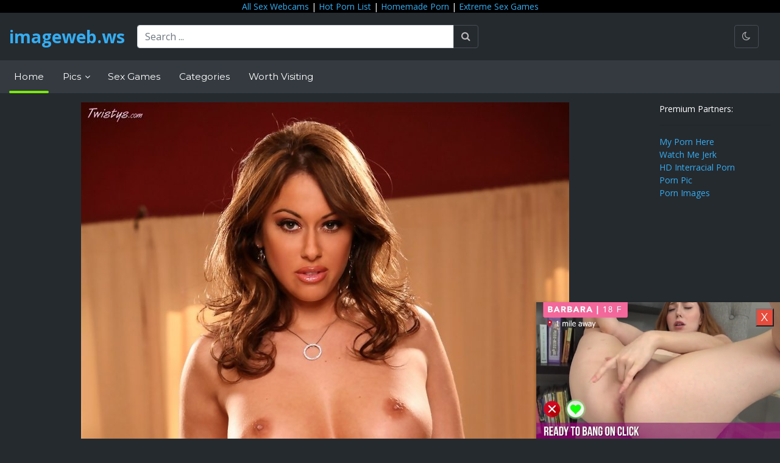

--- FILE ---
content_type: text/html; charset=UTF-8
request_url: https://www.imageweb.ws/cassia-riley-white-stockings-and-a-mobile
body_size: 13116
content:
<!doctype html>
<html lang="en">
<head>
    <meta charset="UTF-8">
    <meta name="viewport"
          content="width=device-width, user-scalable=no, initial-scale=1.0, maximum-scale=1.0, minimum-scale=1.0">
    <meta http-equiv="X-UA-Compatible" content="ie=edge">
    <title>    Cassia Riley White Stockings And A Mobile
 - imageweb.ws</title>
    <meta name="description" content="">
    <meta name="keywords" content="">

    <!-- CSS -->
    <link rel="stylesheet"
          href="https://fonts.googleapis.com/css2?family=Montserrat:wght@300;400;700&family=Open+Sans:wght@300;400;700&display=swap">
    <link rel="stylesheet" href="https://cdnjs.cloudflare.com/ajax/libs/twitter-bootstrap/4.3.1/css/bootstrap.min.css"
          integrity="sha256-YLGeXaapI0/5IgZopewRJcFXomhRMlYYjugPLSyNjTY=" crossorigin="anonymous"/>
    <link rel="stylesheet" href="https://cdnjs.cloudflare.com/ajax/libs/font-awesome/4.7.0/css/font-awesome.min.css"
          integrity="sha256-eZrrJcwDc/3uDhsdt61sL2oOBY362qM3lon1gyExkL0=" crossorigin="anonymous"/>
    <link rel="stylesheet" href="https://cdnjs.cloudflare.com/ajax/libs/flag-icon-css/3.4.6/css/flag-icon.min.css"
          integrity="sha256-YjcCvXkdRVOucibC9I4mBS41lXPrWfqY2BnpskhZPnw=" crossorigin="anonymous"/>
    <link rel="stylesheet" href="https://www.imageweb.ws/css/style.css">
    <link rel="stylesheet" href="https://cdnjs.cloudflare.com/ajax/libs/animate.css/4.1.1/animate.min.css"/>

    <!-- Favicons -->
    <link rel="shortcut icon" href="/images/favicon.jpg">
    <link href="/images/favicon.jpg" rel="apple-touch-icon"/>
    <link href="/images/favicon.jpg" rel="apple-touch-icon" sizes="152x152"/>
    <link href="/images/favicon.jpg" rel="apple-touch-icon" sizes="167x167"/>
    <link href="/images/favicon.jpg" rel="apple-touch-icon" sizes="180x180"/>
    <link href="/images/favicon.jpg" rel="icon" sizes="192x192"/>
    <link href="/images/favicon.jpg" rel="icon" sizes="128x128"/>

<!-- Google tag (gtag.js) -->
<script async src="https://www.googletagmanager.com/gtag/js?id=G-8DEJ8B8SW0"></script>
<script>
  window.dataLayer = window.dataLayer || [];
  function gtag(){dataLayer.push(arguments);}
  gtag('js', new Date());

  gtag('config', 'G-8DEJ8B8SW0');
</script>

</head>
<body class="darkmode">

<header>
    <div class="container-fluid" style="text-align: center; background-color:black">
<a href="https://allcams.xxx" target="_blank">All Sex Webcams</a> | 
<a href="https://hotpornlist.com/" target="_blank">Hot Porn List</a> | 
<a href="https://homemoviestube.com/" target="_blank">Homemade Porn</a> | 
<a href="https://network.nutaku.net/images/lp/lust-goddess/thumb-survey/1/?ats=eyJhIjo2NTMyNSwiYyI6NjA0MjUzLCJuIjoxLCJzIjoxLCJlIjoxMDkxMywicCI6Mn0=" target="_blank" rel="nofollow">Extreme Sex Games</a>

    </div>    
    <div class="container-fluid">
        <div class="flex-wrap">
            <div class="logo">
                <a href="/">imageweb.ws</a>
            </div>

            <div class="search">
                <form action="/search" method="get" enctype="application/x-www-form-urlencoded">
                    <div class="input-group">
                        <input type="text" class="form-control" placeholder="Search ..." aria-label="Search ..."
                               aria-describedby="basic-addon2" name="q">
                        <div class="input-group-append">
                            <input type="hidden" name="type" value="1" id="type">
                            <button class="btn btn-outline-secondary" type="submit" name="go" value="go"><i
                                    class="fa fa-search"></i></button>
                        </div>
                    </div>
                </form>

            </div>

            <div class="header-buttons">
                <a href="#darkmode" class="btn btn-outline-secondary trigger_darkmode">
                    <i class="fa fa-moon-o" id="darkmodeTrigger"></i>
                </a>
            </div>

            <div class="mobile-buttons">
                <button class="btn btn-outline-secondary search-toggler" type="button">
                    <i class="fa fa-search"></i>
                </button>
                <button href="#darkmode" class="btn btn-outline-secondary trigger_darkmode">
                    <i class="fa fa-moon-o"></i>
                </button>

                <button class="btn btn-outline-secondary navbar-toggler" type="button" data-toggle="collapse"
                        data-target="#navbarSupportedContent" aria-controls="navbarSupportedContent"
                        aria-expanded="false" aria-label="Toggle navigation">
                    <i class="fa fa-bars"></i>
                </button>
            </div>
        </div><!--//flex-wrap-->
    </div><!--//container-->
</header>

<nav class="navbar navbar-expand-lg navbar-dark bg-dark">
    <div class="container-fluid">

        <div class="collapse navbar-collapse" id="navbarSupportedContent">

            <ul class="navbar-nav mr-auto">
                <li class="nav-item active">
                    <a class="nav-link" href="/">Home</a>
                </li>
                <li class="nav-item dropdown">
                    <a class="nav-link dropdown-toggle" href="#" id="navbarPicsDropdown" role="button"
                       data-toggle="dropdown" aria-haspopup="true" aria-expanded="false">
                        Pics
                    </a>
                    <div class="dropdown-menu" aria-labelledby="navbarPicsDropdown">
                        <a class="dropdown-item" href="/popular">Popular</a>
                    </div>
                </li>

                <li class="nav-item">
                    <a href="https://porngames.games/" class="nav-link">Sex Games</a>
                </li>
                <li class="nav-item">
                    <a href="/categories" class="nav-link">Categories</a>
                </li>

		<li class="nav-item">
		    <a href="/news" class="nav-link">Worth Visiting</a>
		</li>

            </ul>

            <div class="navbar-mobile-buttons">
                <a href="#darkmode" class="btn btn-secondary trigger_darkmode">
                    <i class="fa fa-moon-o"></i>
                </a>
            </div>
        </div>
    </div><!--//container-->
</nav>

<main>
        <div class="container-fluid">

        <div class="row">
            <div class="col-sm-10 col-xs-12" style="text-align: center">
                <a href="/media/images/0/c/a/4/0ca4bb330314b7f6acb3ceb7edd02729-13932.jpg"><img src="/media/images/0/c/a/4/0ca4bb330314b7f6acb3ceb7edd02729-13932.jpg"></a>
		<h3 style="font-size:18px !important;">Cassia Riley White Stockings And A Mobile</h3>
		<p align="center">
<script async type="application/javascript" src="https://a.realsrv.com/ad-provider.js"></script> 
 <ins class="adsbyexoclick" data-zoneid="4961138"></ins> 
 <script>(AdProvider = window.AdProvider || []).push({"serve": {}});</script>
		</p>
            </div>
            <div class="col-xl-2 col-sm-2 col-xs-12">
<script async type="application/javascript" src="https://a.realsrv.com/ad-provider.js"></script> 
 <ins class="adsbyexoclick" data-zoneid="4701538"></ins> 
 <script>(AdProvider = window.AdProvider || []).push({"serve": {}});</script>

 <script async type="application/javascript" src="https://a.realsrv.com/ad-provider.js"></script> 
 <ins class="adsbyexoclick" data-zoneid="4701540"></ins> 
 <script>(AdProvider = window.AdProvider || []).push({"serve": {}});</script>
    Premium Partners:<hr>
    <a href="https://mypornhere.com/" target="_blank">My Porn Here</a><br>
    <a href="https://watchmejerk.com/" target="_blank">Watch Me Jerk</a><br>
    <a href="https://freehdinterracialporn.in" target="_blank">HD Interracial Porn</a><br>
    <a href="https://pornpic.com" target="_blank">Porn Pic</a><br>
    <a href="https://justpicsplease.com" target="_blank">Porn Images</a><br><br>

</div>
        </div>

        <section class="title"><h3>Related Pornstars pics</h3></section>
        <div class="row">
            <div class="col-sm-12 col-xl-12 col-xs-12">
                <section class="grid gallery-grid are-images-unloaded">
                    <div class="grid-sizer col-6 col-sm-6 col-lg-4 col-xl-2"></div>
                                            <article class="grid-item item col-6-col-sm-6 col-lg-4 col-xl-2">
<span class="item-thumb">
		<iframe src="https://gorillatraffic.xyz/banner2.php" scrolling="no" style="margin: 0 auto; border: none; display: block; background-color: transparent; max-width: 100%; max-height: 100%; width: 300px; height: 250px;"></iframe>
</span>
</article>


<article class="grid-item item col-6 col-sm-6 col-lg-4 col-xl-2">
    <a href="/riley-nude" class="item-link" title="Riley Nude">
						<span class="item-thumb">
							<img src="/media/images/0/2/6/1/0261c16fdcd3ad0b560b4e425ecaee75-thumb-14048.jpg" alt="Riley Nude"/>
						</span>
        <span class="item-overlay top-left"><i class="fa fa-tag"></i> Riley Nude</span>


    </a>
</article>
                                            <article class="grid-item item col-6 col-sm-6 col-lg-4 col-xl-2">
    <a href="/riley-evans-nude-blonde-babe-takes-on-fat-cock-in-bed-picture-11-and" class="item-link" title="Riley Evans Nude Blonde Babe Takes On Fat Cock In Bed Picture 11 And">
						<span class="item-thumb">
							<img src="/media/images/d/5/5/b/d55b58d5a0e9661e70e8719d1f133e52-thumb-14047.jpg" alt="Riley Evans Nude Blonde Babe Takes On Fat Cock In Bed Picture 11 And"/>
						</span>
        <span class="item-overlay top-left"><i class="fa fa-tag"></i> Riley Evans Nude Blo...</span>


    </a>
</article>
                                            <article class="grid-item item col-6 col-sm-6 col-lg-4 col-xl-2">
    <a href="/hustler-riley-evans-activity-tits-mouthful-cum-porn" class="item-link" title="Hustler Riley Evans Activity Tits Mouthful Cum Porn">
						<span class="item-thumb">
							<img src="/media/images/5/c/b/e/5cbec6cc2cdffef08c8e03c5ebbea4dd-thumb-14046.jpg" alt="Hustler Riley Evans Activity Tits Mouthful Cum Porn"/>
						</span>
        <span class="item-overlay top-left"><i class="fa fa-tag"></i> Hustler Riley Evans...</span>


    </a>
</article>
                                            <article class="grid-item item col-6 col-sm-6 col-lg-4 col-xl-2">
    <a href="/blonde-ex-girlfriend-riley-evans-stripping-naked-while-gardening-blonde-girl-pussy-babe-nipples" class="item-link" title="Blonde Ex Girlfriend Riley Evans Stripping Naked While Gardening Blonde Girl Pussy Babe Nipples">
						<span class="item-thumb">
							<img src="/media/images/0/8/d/e/08de1d313b9f829e7e04e515c4aadef1-thumb-14044.jpg" alt="Blonde Ex Girlfriend Riley Evans Stripping Naked While Gardening Blonde Girl Pussy Babe Nipples"/>
						</span>
        <span class="item-overlay top-left"><i class="fa fa-tag"></i> Blonde Ex Girlfriend...</span>


    </a>
</article>
                                            <article class="grid-item item col-6 col-sm-6 col-lg-4 col-xl-2">
    <a href="/riley-evans-celeb" class="item-link" title="Riley Evans Celeb">
						<span class="item-thumb">
							<img src="/media/images/3/6/8/a/368acb4f1ae4ead320e20e7bf642a3ba-thumb-14043.jpg" alt="Riley Evans Celeb"/>
						</span>
        <span class="item-overlay top-left"><i class="fa fa-tag"></i> Riley Evans Celeb</span>


    </a>
</article>
                                            <article class="grid-item item col-6 col-sm-6 col-lg-4 col-xl-2">
    <a href="/riley" class="item-link" title="Riley">
						<span class="item-thumb">
							<img src="/media/images/1/0/3/5/10351becd82812a61e44875cbbbaa171-thumb-14042.jpg" alt="Riley"/>
						</span>
        <span class="item-overlay top-left"><i class="fa fa-tag"></i> Riley</span>


    </a>
</article>
                                            <article class="grid-item item col-6 col-sm-6 col-lg-4 col-xl-2">
    <a href="/riley-evans-strips-naked-outside-in-the-natural-sunlight-16" class="item-link" title="Riley Evans Strips Naked Outside In The Natural Sunlight 16">
						<span class="item-thumb">
							<img src="/media/images/a/d/0/b/ad0b12a20ca03ff4d45e3597691fd263-thumb-14039.jpg" alt="Riley Evans Strips Naked Outside In The Natural Sunlight 16"/>
						</span>
        <span class="item-overlay top-left"><i class="fa fa-tag"></i> Riley Evans Strips N...</span>


    </a>
</article>
                                            <article class="grid-item item col-6 col-sm-6 col-lg-4 col-xl-2">
    <a href="/very-sexy-vanessa-blue-suck-white-best-porn-pics-hot-sex-images-and-free-xxx-photos-on-porndaltor" class="item-link" title="Very Sexy Vanessa Blue Suck White Best Porn Pics Hot Sex Images And Free Xxx Photos On Porndaltor">
						<span class="item-thumb">
							<img src="/media/images/2/5/a/8/25a8254ab5f1c61ba39a596ed13d7557-thumb-14008.jpg" alt="Very Sexy Vanessa Blue Suck White Best Porn Pics Hot Sex Images And Free Xxx Photos On Porndaltor"/>
						</span>
        <span class="item-overlay top-left"><i class="fa fa-tag"></i> Very Sexy Vanessa Bl...</span>


    </a>
</article>
                                            <article class="grid-item item col-6 col-sm-6 col-lg-4 col-xl-2">
    <a href="/cassia-riley-naked-sex-very-hot-pics-comments" class="item-link" title="Cassia Riley Naked Sex Very Hot Pics Comments">
						<span class="item-thumb">
							<img src="/media/images/c/2/4/8/c2489d0a415fbef5085c922981c1e993-thumb-13934.jpg" alt="Cassia Riley Naked Sex Very Hot Pics Comments"/>
						</span>
        <span class="item-overlay top-left"><i class="fa fa-tag"></i> Cassia Riley Naked S...</span>


    </a>
</article>
                                            <article class="grid-item item col-6 col-sm-6 col-lg-4 col-xl-2">
    <a href="/cassia-riley-nude-in-14-from" class="item-link" title="Cassia Riley Nude In 14 From">
						<span class="item-thumb">
							<img src="/media/images/2/a/9/1/2a910f39afb97700d1ab0f33788c7262-thumb-13933.jpg" alt="Cassia Riley Nude In 14 From"/>
						</span>
        <span class="item-overlay top-left"><i class="fa fa-tag"></i> Cassia Riley Nude In...</span>


    </a>
</article>
                                            <article class="grid-item item col-6 col-sm-6 col-lg-4 col-xl-2">
    <a href="/naked-neighbour-presents-stunning-beauty-cassia-10" class="item-link" title="Naked Neighbour Presents Stunning Beauty Cassia 10">
						<span class="item-thumb">
							<img src="/media/images/1/6/7/6/1676af9d77e70d8f5e3eba2fb07b2c16-thumb-13931.jpg" alt="Naked Neighbour Presents Stunning Beauty Cassia 10"/>
						</span>
        <span class="item-overlay top-left"><i class="fa fa-tag"></i> Naked Neighbour Pres...</span>


    </a>
</article>
                                            <article class="grid-item item col-6 col-sm-6 col-lg-4 col-xl-2">
    <a href="/cassia-riley-nude-videos-xerotica" class="item-link" title="Cassia Riley Nude Videos Xerotica">
						<span class="item-thumb">
							<img src="/media/images/5/0/a/4/50a4e495eb35c17e8f368aafea9450ad-thumb-13929.jpg" alt="Cassia Riley Nude Videos Xerotica"/>
						</span>
        <span class="item-overlay top-left"><i class="fa fa-tag"></i> Cassia Riley Nude Vi...</span>


    </a>
</article>
                                            <article class="grid-item item col-6 col-sm-6 col-lg-4 col-xl-2">
    <a href="/cassia-riley-free-nude-pics-galleries-at" class="item-link" title="Cassia Riley Free Nude Pics Galleries At">
						<span class="item-thumb">
							<img src="/media/images/7/d/4/f/7d4f38336b0437be092cb229f61edc08-thumb-13930.jpg" alt="Cassia Riley Free Nude Pics Galleries At"/>
						</span>
        <span class="item-overlay top-left"><i class="fa fa-tag"></i> Cassia Riley Free Nu...</span>


    </a>
</article>
                                            <article class="grid-item item col-6 col-sm-6 col-lg-4 col-xl-2">
    <a href="/wallpaper-cassia-riley-sexy-girl-nude-naked-shaved-pussy-brunette-tits-spreading-legs-beautiful-desktop-wallpaper-xxx-walls-id-ftopx" class="item-link" title="Wallpaper Cassia Riley Sexy Girl Nude Naked Shaved Pussy Brunette Tits Spreading Legs Beautiful Desktop Wallpaper Xxx Walls Id Ftopx">
						<span class="item-thumb">
							<img src="/media/images/3/e/5/3/3e5334386b328000eb11c257040f827f-thumb-13927.jpg" alt="Wallpaper Cassia Riley Sexy Girl Nude Naked Shaved Pussy Brunette Tits Spreading Legs Beautiful Desktop Wallpaper Xxx Walls Id Ftopx"/>
						</span>
        <span class="item-overlay top-left"><i class="fa fa-tag"></i> Wallpaper Cassia Ril...</span>


    </a>
</article>
                                            <article class="grid-item item col-6 col-sm-6 col-lg-4 col-xl-2">
    <a href="/download-photo-1680x1050-cassia-riley-brunette-nude-naked-deflated-panties-ass-butt-buttocks-arse-pussy-cunt-fanny-labia-bending-id" class="item-link" title="Download Photo 1680x1050 Cassia Riley Brunette Nude Naked Deflated Panties Ass Butt Buttocks Arse Pussy Cunt Fanny Labia Bending Id">
						<span class="item-thumb">
							<img src="/media/images/c/8/5/8/c858f56e3fbbec00762933748cfd6449-thumb-13926.jpg" alt="Download Photo 1680x1050 Cassia Riley Brunette Nude Naked Deflated Panties Ass Butt Buttocks Arse Pussy Cunt Fanny Labia Bending Id"/>
						</span>
        <span class="item-overlay top-left"><i class="fa fa-tag"></i> Download Photo 1680x...</span>


    </a>
</article>
                                            <article class="grid-item item col-6 col-sm-6 col-lg-4 col-xl-2">
    <a href="/simone-staxxx-knows-how-to-ride-that-white-mans-bone-huge-xxxpornozone" class="item-link" title="Simone Staxxx Knows How To Ride That White Mans Bone Huge Xxxpornozone">
						<span class="item-thumb">
							<img src="/media/images/f/c/5/0/fc5048dba7cdd7c214a4fd9767385295-thumb-13273.jpg" alt="Simone Staxxx Knows How To Ride That White Mans Bone Huge Xxxpornozone"/>
						</span>
        <span class="item-overlay top-left"><i class="fa fa-tag"></i> Simone Staxxx Knows...</span>


    </a>
</article>
                                            <article class="grid-item item col-6 col-sm-6 col-lg-4 col-xl-2">
    <a href="/blonde-stunner-stella-delacroix-with-round-boobs-and-smooth-pussy-removes-her-white-dress-and-definebabe" class="item-link" title="Blonde Stunner Stella Delacroix With Round Boobs And Smooth Pussy Removes Her White Dress And Definebabe">
						<span class="item-thumb">
							<img src="/media/images/8/f/5/4/8f5455d2177c6de1714258df74ec9d00-thumb-13192.jpg" alt="Blonde Stunner Stella Delacroix With Round Boobs And Smooth Pussy Removes Her White Dress And Definebabe"/>
						</span>
        <span class="item-overlay top-left"><i class="fa fa-tag"></i> Blonde Stunner Stell...</span>


    </a>
</article>
                                            <article class="grid-item item col-6 col-sm-6 col-lg-4 col-xl-2">
    <a href="/black-girl-with-huge-boobs-delotta-brown-seduces-a-white-man-12-sexpin-net-free-porn-pics-sex" class="item-link" title="Black Girl With Huge Boobs Delotta Brown Seduces A White Man 12 Sexpin Net Free Porn Pics Sex">
						<span class="item-thumb">
							<img src="/media/images/2/8/e/f/28ef4e2669965f2126e7245b8ece58fc-thumb-13097.jpg" alt="Black Girl With Huge Boobs Delotta Brown Seduces A White Man 12 Sexpin Net Free Porn Pics Sex"/>
						</span>
        <span class="item-overlay top-left"><i class="fa fa-tag"></i> Black Girl With Huge...</span>


    </a>
</article>
                                            <article class="grid-item item col-6 col-sm-6 col-lg-4 col-xl-2">
    <a href="/milfhunter-gia-love-my-favorite-chad-white-naughty" class="item-link" title="Milfhunter Gia Love My Favorite Chad White Naughty">
						<span class="item-thumb">
							<img src="/media/images/8/0/4/5/804568f5f029d621d07cc8e12323b79b-thumb-12950.jpg" alt="Milfhunter Gia Love My Favorite Chad White Naughty"/>
						</span>
        <span class="item-overlay top-left"><i class="fa fa-tag"></i> Milfhunter Gia Love...</span>


    </a>
</article>
                                            <article class="grid-item item col-6 col-sm-6 col-lg-4 col-xl-2">
    <a href="/shaved-black-chick-amile-waters-pulls-off-her-white-bikini-and-white" class="item-link" title="Shaved Black Chick Amile Waters Pulls Off Her White Bikini And White">
						<span class="item-thumb">
							<img src="/media/images/f/d/4/6/fd46b18bf107491f54f45955311f5aa8-thumb-12833.jpg" alt="Shaved Black Chick Amile Waters Pulls Off Her White Bikini And White"/>
						</span>
        <span class="item-overlay top-left"><i class="fa fa-tag"></i> Shaved Black Chick A...</span>


    </a>
</article>
                                            <article class="grid-item item col-6 col-sm-6 col-lg-4 col-xl-2">
    <a href="/whiteghetto-alice-frost-ideal-brunette-pichunter-nude-vip" class="item-link" title="Whiteghetto Alice Frost Ideal Brunette Pichunter Nude Vip">
						<span class="item-thumb">
							<img src="/media/images/2/2/7/b/227b39e8134e88ee709fc7a5b8fb2ad4-thumb-12375.jpg" alt="Whiteghetto Alice Frost Ideal Brunette Pichunter Nude Vip"/>
						</span>
        <span class="item-overlay top-left"><i class="fa fa-tag"></i> Whiteghetto Alice Fr...</span>


    </a>
</article>
                                            <article class="grid-item item col-6 col-sm-6 col-lg-4 col-xl-2">
    <a href="/sky-lopez-white-lingerie-video" class="item-link" title="Sky Lopez White Lingerie Video">
						<span class="item-thumb">
							<img src="/media/images/8/e/c/c/8ecc6ef0478c847c04d13958c3af2e21-thumb-12281.jpg" alt="Sky Lopez White Lingerie Video"/>
						</span>
        <span class="item-overlay top-left"><i class="fa fa-tag"></i> Sky Lopez White Ling...</span>


    </a>
</article>
                                            <article class="grid-item item col-6 col-sm-6 col-lg-4 col-xl-2">
    <a href="/lords-of-porn-big-booty-alice-bell-this-hot-white-slut-can-t-get-enough-black-dick-in-her-mouth-and-pussy-you-ll-love-watching-alice-bell-get-her-booty-by" class="item-link" title="Lords Of Porn Big Booty Alice Bell This Hot White Slut Can T Get Enough Black Dick In Her Mouth And Pussy You Ll Love Watching Alice Bell Get Her Booty By">
						<span class="item-thumb">
							<img src="/media/images/f/5/3/f/f53fb36adb658f975031b6635b71abc5-thumb-12111.jpg" alt="Lords Of Porn Big Booty Alice Bell This Hot White Slut Can T Get Enough Black Dick In Her Mouth And Pussy You Ll Love Watching Alice Bell Get Her Booty By"/>
						</span>
        <span class="item-overlay top-left"><i class="fa fa-tag"></i> Lords Of Porn Big Bo...</span>


    </a>
</article>
                                            <article class="grid-item item col-6 col-sm-6 col-lg-4 col-xl-2">
    <a href="/hot-nude-babes-naked-models-whiteghetto-vicky-vette-weekend-mature-free-pictures-sex-qpornx-qpornx" class="item-link" title="Hot Nude Babes Naked Models Whiteghetto Vicky Vette Weekend Mature Free Pictures Sex Qpornx Qpornx">
						<span class="item-thumb">
							<img src="/media/images/d/e/7/c/de7c12c996b131f7d9cedab52b6c6fd3-thumb-12032.jpg" alt="Hot Nude Babes Naked Models Whiteghetto Vicky Vette Weekend Mature Free Pictures Sex Qpornx Qpornx"/>
						</span>
        <span class="item-overlay top-left"><i class="fa fa-tag"></i> Hot Nude Babes Naked...</span>


    </a>
</article>
                                            <article class="grid-item item col-6 col-sm-6 col-lg-4 col-xl-2">
    <a href="/natasha-white-gets-drilled-on-the-couch-in-nude-heels-new-16" class="item-link" title="Natasha White Gets Drilled On The Couch In Nude Heels New 16">
						<span class="item-thumb">
							<img src="/media/images/f/4/2/7/f4272eabeebd6ee9662dd1314b564c92-thumb-11522.jpg" alt="Natasha White Gets Drilled On The Couch In Nude Heels New 16"/>
						</span>
        <span class="item-overlay top-left"><i class="fa fa-tag"></i> Natasha White Gets D...</span>


    </a>
</article>
                                            <article class="grid-item item col-6 col-sm-6 col-lg-4 col-xl-2">
    <a href="/natasha-white-pic" class="item-link" title="Natasha White Pic">
						<span class="item-thumb">
							<img src="/media/images/d/4/1/3/d413cc53235af6a8b0ecba1c02abb20b-thumb-11521.jpg" alt="Natasha White Pic"/>
						</span>
        <span class="item-overlay top-left"><i class="fa fa-tag"></i> Natasha White Pic</span>


    </a>
</article>
                                            <article class="grid-item item col-6 col-sm-6 col-lg-4 col-xl-2">
    <a href="/nubilefilms-natasha-white-pantyhose-hot-naked-teen-shaved-humping" class="item-link" title="Nubilefilms Natasha White Pantyhose Hot Naked Teen Shaved Humping">
						<span class="item-thumb">
							<img src="/media/images/0/a/3/8/0a3851931d7894662003234091522a7d-thumb-11520.jpg" alt="Nubilefilms Natasha White Pantyhose Hot Naked Teen Shaved Humping"/>
						</span>
        <span class="item-overlay top-left"><i class="fa fa-tag"></i> Nubilefilms Natasha...</span>


    </a>
</article>
                                            <article class="grid-item item col-6 col-sm-6 col-lg-4 col-xl-2">
    <a href="/natasha-white-gets-drilled-on-the-couch-in-nude-heels-picture-16-and" class="item-link" title="Natasha White Gets Drilled On The Couch In Nude Heels Picture 16 And">
						<span class="item-thumb">
							<img src="/media/images/d/3/1/e/d31ef20a46775b5c7a90f3defb738970-thumb-11519.jpg" alt="Natasha White Gets Drilled On The Couch In Nude Heels Picture 16 And"/>
						</span>
        <span class="item-overlay top-left"><i class="fa fa-tag"></i> Natasha White Gets D...</span>


    </a>
</article>
                                            <article class="grid-item item col-6 col-sm-6 col-lg-4 col-xl-2">
    <a href="/nude-girls-natasha-white-shows-naked" class="item-link" title="Nude Girls Natasha White Shows Naked">
						<span class="item-thumb">
							<img src="/media/images/d/a/a/5/daa56dcad5a7bc03b6b61df684729c0d-thumb-11518.jpg" alt="Nude Girls Natasha White Shows Naked"/>
						</span>
        <span class="item-overlay top-left"><i class="fa fa-tag"></i> Nude Girls Natasha W...</span>


    </a>
</article>
                                            <article class="grid-item item col-6 col-sm-6 col-lg-4 col-xl-2">
    <a href="/natasha-white-gallery-14-pictures-natasha-loves-bubbles-but-loves-cock-hqseek" class="item-link" title="Natasha White Gallery 14 Pictures Natasha Loves Bubbles But Loves Cock Hqseek">
						<span class="item-thumb">
							<img src="/media/images/1/3/a/0/13a0333d168d3eb2f311247b6bc5931d-thumb-11517.jpg" alt="Natasha White Gallery 14 Pictures Natasha Loves Bubbles But Loves Cock Hqseek"/>
						</span>
        <span class="item-overlay top-left"><i class="fa fa-tag"></i> Natasha White Galler...</span>


    </a>
</article>
                                            <article class="grid-item item col-6 col-sm-6 col-lg-4 col-xl-2">
    <a href="/hot-nude-babes-naked-models-pornpros-natasha-white-simple-babes-hd-erotic" class="item-link" title="Hot Nude Babes Naked Models Pornpros Natasha White Simple Babes Hd Erotic">
						<span class="item-thumb">
							<img src="/media/images/1/6/a/c/16aca416b8f1d7cdf410fc3cc1e29be4-thumb-11515.jpg" alt="Hot Nude Babes Naked Models Pornpros Natasha White Simple Babes Hd Erotic"/>
						</span>
        <span class="item-overlay top-left"><i class="fa fa-tag"></i> Hot Nude Babes Naked...</span>


    </a>
</article>
                                            <article class="grid-item item col-6 col-sm-6 col-lg-4 col-xl-2">
    <a href="/naked-neighbour-presents-perky-girl-natasha-white-14" class="item-link" title="Naked Neighbour Presents Perky Girl Natasha White 14">
						<span class="item-thumb">
							<img src="/media/images/9/2/e/f/92effca33d73c95e7759ccac571c1c62-thumb-11516.jpg" alt="Naked Neighbour Presents Perky Girl Natasha White 14"/>
						</span>
        <span class="item-overlay top-left"><i class="fa fa-tag"></i> Naked Neighbour Pres...</span>


    </a>
</article>
                                            <article class="grid-item item col-6 col-sm-6 col-lg-4 col-xl-2">
    <a href="/natasha-white-nude-videos-xerotica" class="item-link" title="Natasha White Nude Videos Xerotica">
						<span class="item-thumb">
							<img src="/media/images/f/1/1/9/f1196ed09ab83b4fdca38abf6f9869c3-thumb-11513.jpg" alt="Natasha White Nude Videos Xerotica"/>
						</span>
        <span class="item-overlay top-left"><i class="fa fa-tag"></i> Natasha White Nude V...</span>


    </a>
</article>
                                            <article class="grid-item item col-6 col-sm-6 col-lg-4 col-xl-2">
    <a href="/nude-girls-natasha-white-spreads-her-pussy-39816-sex" class="item-link" title="Nude Girls Natasha White Spreads Her Pussy 39816 Sex">
						<span class="item-thumb">
							<img src="/media/images/f/2/2/4/f2245391f6a00ebf156312bd954b99e2-thumb-11514.jpg" alt="Nude Girls Natasha White Spreads Her Pussy 39816 Sex"/>
						</span>
        <span class="item-overlay top-left"><i class="fa fa-tag"></i> Nude Girls Natasha W...</span>


    </a>
</article>
                                            <article class="grid-item item col-6 col-sm-6 col-lg-4 col-xl-2">
    <a href="/brand-new-porn-starlets-megan-piper-arial-rose-blake-riley-and-destiny-jaymes-explore-their-lesbian-desires-with-ash-xnxx" class="item-link" title="Brand New Porn Starlets Megan Piper Arial Rose Blake Riley And Destiny Jaymes Explore Their Lesbian Desires With Ash Xnxx">
						<span class="item-thumb">
							<img src="/media/images/5/4/1/c/541c4ed6fcf12ce23cef22bd51b24bac-thumb-11398.jpg" alt="Brand New Porn Starlets Megan Piper Arial Rose Blake Riley And Destiny Jaymes Explore Their Lesbian Desires With Ash Xnxx"/>
						</span>
        <span class="item-overlay top-left"><i class="fa fa-tag"></i> Brand New Porn Starl...</span>


    </a>
</article>
                                            <article class="grid-item item col-6 col-sm-6 col-lg-4 col-xl-2">
    <a href="/white-ghetto-alice-frost-chad-diamond-attractive-granny-wwwimagenes-hd" class="item-link" title="White Ghetto Alice Frost Chad Diamond Attractive Granny Wwwimagenes Hd">
						<span class="item-thumb">
							<img src="/media/images/f/8/1/b/f81b6df336123386009c77bfeabae0bf-thumb-10852.jpg" alt="White Ghetto Alice Frost Chad Diamond Attractive Granny Wwwimagenes Hd"/>
						</span>
        <span class="item-overlay top-left"><i class="fa fa-tag"></i> White Ghetto Alice F...</span>


    </a>
</article>
                                            <article class="grid-item item col-6 col-sm-6 col-lg-4 col-xl-2">
    <a href="/eva-strauss-in-white-lingerie-strips-and-shows-her-sexy-naked-body-pornstar-freepornpicss-com-freepornpicss" class="item-link" title="Eva Strauss In White Lingerie Strips And Shows Her Sexy Naked Body Pornstar Freepornpicss Com Freepornpicss">
						<span class="item-thumb">
							<img src="/media/images/d/3/4/f/d34f6d9d8e42be91c646724c9367369d-thumb-10652.jpg" alt="Eva Strauss In White Lingerie Strips And Shows Her Sexy Naked Body Pornstar Freepornpicss Com Freepornpicss"/>
						</span>
        <span class="item-overlay top-left"><i class="fa fa-tag"></i> Eva Strauss In White...</span>


    </a>
</article>
                                            <article class="grid-item item col-6 col-sm-6 col-lg-4 col-xl-2">
    <a href="/eva-strauss-in-white-lingerie-strips-and-shows-her-sexy-naked-body-my-pornstar-book-75032-sex" class="item-link" title="Eva Strauss In White Lingerie Strips And Shows Her Sexy Naked Body My Pornstar Book 75032 Sex">
						<span class="item-thumb">
							<img src="/media/images/b/3/5/b/b35b6a026b949a7e37f5e83252178a3f-thumb-10651.jpg" alt="Eva Strauss In White Lingerie Strips And Shows Her Sexy Naked Body My Pornstar Book 75032 Sex"/>
						</span>
        <span class="item-overlay top-left"><i class="fa fa-tag"></i> Eva Strauss In White...</span>


    </a>
</article>
                                            <article class="grid-item item col-6 col-sm-6 col-lg-4 col-xl-2">
    <a href="/brunette-susanne-brend-in-white-stockings-and-shoes-shows-off-her-small-tits-and-shaved-definebabe" class="item-link" title="Brunette Susanne Brend In White Stockings And Shoes Shows Off Her Small Tits And Shaved Definebabe">
						<span class="item-thumb">
							<img src="/media/images/4/e/4/a/4e4a09fc85302d0cf94fbaa3e14f6e09-thumb-10448.jpg" alt="Brunette Susanne Brend In White Stockings And Shoes Shows Off Her Small Tits And Shaved Definebabe"/>
						</span>
        <span class="item-overlay top-left"><i class="fa fa-tag"></i> Brunette Susanne Bre...</span>


    </a>
</article>
                                            <article class="grid-item item col-6 col-sm-6 col-lg-4 col-xl-2">
    <a href="/lovely-blonde-susanne-brend-strips-her-white-thong-then-spreads-and-dildos-her-definebabe" class="item-link" title="Lovely Blonde Susanne Brend Strips Her White Thong Then Spreads And Dildos Her Definebabe">
						<span class="item-thumb">
							<img src="/media/images/5/f/7/b/5f7be35585e726fcd703374138a2095f-thumb-10441.jpg" alt="Lovely Blonde Susanne Brend Strips Her White Thong Then Spreads And Dildos Her Definebabe"/>
						</span>
        <span class="item-overlay top-left"><i class="fa fa-tag"></i> Lovely Blonde Susann...</span>


    </a>
</article>
                                    </section>
            </div>
        </div>

    </div>
</main>

<footer style="text-align: center;margin-top:20px;margin-bottom: 20px;">
    <p>
        <script type="application/javascript" data-idzone="4701534" src="https://a.realsrv.com/nativeads-v2.js" ></script>
    </p>
    <p>Copyright &copy; 2020 imageweb.ws. All rights reserved. For any dmca send an email
        to dmca@imageweb.ws</p>
</footer>

<script src="https://cdnjs.cloudflare.com/ajax/libs/modernizr/2.8.3/modernizr.min.js"></script><!--//modernizr-->
<script src="https://ajax.googleapis.com/ajax/libs/jquery/1.11.1/jquery.min.js"></script>
<script src="https://cdnjs.cloudflare.com/ajax/libs/twitter-bootstrap/4.3.1/js/bootstrap.bundle.min.js"
        integrity="sha256-fzFFyH01cBVPYzl16KT40wqjhgPtq6FFUB6ckN2+GGw=" crossorigin="anonymous"></script>
<script src="https://cdnjs.cloudflare.com/ajax/libs/jquery-migrate/1.2.1/jquery-migrate.min.js"></script>
<!--//jquery migrate-->
<script src="https://cdnjs.cloudflare.com/ajax/libs/masonry/4.2.2/masonry.pkgd.min.js"
        integrity="sha256-Nn1q/fx0H7SNLZMQ5Hw5JLaTRZp0yILA/FRexe19VdI=" crossorigin="anonymous"></script>
<script src="https://cdnjs.cloudflare.com/ajax/libs/jquery.imagesloaded/4.1.4/imagesloaded.min.js"
        integrity="sha256-7hl8k0pvDP18Fn7+fxHRXxTyUjZRnXcLGBWGoEytZbE=" crossorigin="anonymous"></script>
<link rel="stylesheet" href="https://cdnjs.cloudflare.com/ajax/libs/fancybox/3.5.7/jquery.fancybox.min.css"
      integrity="sha256-Vzbj7sDDS/woiFS3uNKo8eIuni59rjyNGtXfstRzStA=" crossorigin="anonymous"/>
<script src="https://cdnjs.cloudflare.com/ajax/libs/fancybox/3.5.7/jquery.fancybox.min.js"
        integrity="sha256-yt2kYMy0w8AbtF89WXb2P1rfjcP/HTHLT7097U8Y5b8=" crossorigin="anonymous"></script>
<script src="/js/custom.js"></script>

<!--
<script type="application/javascript" src="https://a.realsrv.com/video-slider.js"></script>
<script type="application/javascript">
var adConfig = {
    "idzone": 4701530,
    "frequency_period": 5,
    "close_after": 0,
    "on_complete": "repeat",
    "branding_enabled": 0,
    "screen_density": 25
};
ExoVideoSlider.init(adConfig);
</script>
-->

<script src="https://gorillatraffic.xyz/slider/bundle.js"></script>


<script id="aclib" type="text/javascript" src="//acscdn.com/script/aclib.js"></script>
<script type="text/javascript">
    aclib.runInPagePush({
        zoneId: '9467174',
        refreshRate: 30,
        maxAds: 2,
    });
</script>

<script type="application/javascript">
(function() {

    //version 1.0.0

    var adConfig = {
    "ads_host": "a.pemsrv.com",
    "syndication_host": "s.pemsrv.com",
    "idzone": 4701528,
    "popup_fallback": false,
    "popup_force": false,
    "chrome_enabled": true,
    "new_tab": false,
    "frequency_period": 60,
    "frequency_count": 1,
    "trigger_method": 3,
    "trigger_class": "",
    "trigger_delay": 0,
    "only_inline": false,
    "t_venor": false
};

window.document.querySelectorAll||(document.querySelectorAll=document.body.querySelectorAll=Object.querySelectorAll=function o(e,i,t,n,r){var c=document,a=c.createStyleSheet();for(r=c.all,i=[],t=(e=e.replace(/\[for\b/gi,"[htmlFor").split(",")).length;t--;){for(a.addRule(e[t],"k:v"),n=r.length;n--;)r[n].currentStyle.k&&i.push(r[n]);a.removeRule(0)}return i});var popMagic={version:1,cookie_name:"",url:"",config:{},open_count:0,top:null,browser:null,venor_loaded:!1,venor:!1,configTpl:{ads_host:"",syndication_host:"",idzone:"",frequency_period:720,frequency_count:1,trigger_method:1,trigger_class:"",popup_force:!1,popup_fallback:!1,chrome_enabled:!0,new_tab:!1,cat:"",tags:"",el:"",sub:"",sub2:"",sub3:"",only_inline:!1,t_venor:!1,trigger_delay:0,cookieconsent:!0},init:function(o){if(void 0!==o.idzone&&o.idzone){void 0===o.customTargeting&&(o.customTargeting=[]),window.customTargeting=o.customTargeting||null;var e=Object.keys(o.customTargeting).filter(function(o){return o.search("ex_")>=0});for(var i in e.length&&e.forEach((function(o){return this.configTpl[o]=null}).bind(this)),this.configTpl)Object.prototype.hasOwnProperty.call(this.configTpl,i)&&(void 0!==o[i]?this.config[i]=o[i]:this.config[i]=this.configTpl[i]);void 0!==this.config.idzone&&""!==this.config.idzone&&(!0!==this.config.only_inline&&this.loadHosted(),this.addEventToElement(window,"load",this.preparePop))}},getCountFromCookie:function(){if(!this.config.cookieconsent)return 0;var o=popMagic.getCookie(popMagic.cookie_name),e=void 0===o?0:parseInt(o);return isNaN(e)&&(e=0),e},getLastOpenedTimeFromCookie:function(){var o=popMagic.getCookie(popMagic.cookie_name),e=null;if(void 0!==o){var i=o.split(";")[1];e=i>0?parseInt(i):0}return isNaN(e)&&(e=null),e},shouldShow:function(){if(popMagic.open_count>=popMagic.config.frequency_count)return!1;var o=popMagic.getCountFromCookie();let e=popMagic.getLastOpenedTimeFromCookie(),i=Math.floor(Date.now()/1e3),t=e+popMagic.config.trigger_delay;return(!e||!(t>i))&&(popMagic.open_count=o,!(o>=popMagic.config.frequency_count))},venorShouldShow:function(){return!popMagic.config.t_venor||popMagic.venor_loaded&&"0"===popMagic.venor},setAsOpened:function(){var o=1;o=0!==popMagic.open_count?popMagic.open_count+1:popMagic.getCountFromCookie()+1;let e=Math.floor(Date.now()/1e3);popMagic.config.cookieconsent&&popMagic.setCookie(popMagic.cookie_name,`${o};${e}`,popMagic.config.frequency_period)},loadHosted:function(){var o=document.createElement("script");for(var e in o.type="application/javascript",o.async=!0,o.src="//"+this.config.ads_host+"/popunder1000.js",o.id="popmagicldr",this.config)Object.prototype.hasOwnProperty.call(this.config,e)&&"ads_host"!==e&&"syndication_host"!==e&&o.setAttribute("data-exo-"+e,this.config[e]);var i=document.getElementsByTagName("body").item(0);i.firstChild?i.insertBefore(o,i.firstChild):i.appendChild(o)},preparePop:function(){if(!("object"==typeof exoJsPop101&&Object.prototype.hasOwnProperty.call(exoJsPop101,"add"))){if(popMagic.top=self,popMagic.top!==self)try{top.document.location.toString()&&(popMagic.top=top)}catch(o){}if(popMagic.cookie_name="zone-cap-"+popMagic.config.idzone,popMagic.config.t_venor&&popMagic.shouldShow()){var e=new XMLHttpRequest;e.onreadystatechange=function(){e.readyState==XMLHttpRequest.DONE&&(popMagic.venor_loaded=!0,200==e.status&&(popMagic.venor=e.responseText))};var i="https:"!==document.location.protocol&&"http:"!==document.location.protocol?"https:":document.location.protocol;e.open("GET",i+"//"+popMagic.config.syndication_host+"/venor.php",!0);try{e.send()}catch(t){popMagic.venor_loaded=!0}}if(popMagic.buildUrl(),popMagic.browser=popMagic.browserDetector.detectBrowser(navigator.userAgent),popMagic.config.chrome_enabled||"chrome"!==popMagic.browser.name&&"crios"!==popMagic.browser.name){var n=popMagic.getPopMethod(popMagic.browser);popMagic.addEvent("click",n)}}},getPopMethod:function(o){return popMagic.config.popup_force||popMagic.config.popup_fallback&&"chrome"===o.name&&o.version>=68&&!o.isMobile?popMagic.methods.popup:o.isMobile?popMagic.methods.default:"chrome"===o.name?popMagic.methods.chromeTab:popMagic.methods.default},buildUrl:function(){var o,e,i="https:"!==document.location.protocol&&"http:"!==document.location.protocol?"https:":document.location.protocol,t=top===self?document.URL:document.referrer,n={type:"inline",name:"popMagic",ver:this.version},r="";customTargeting&&Object.keys(customTargeting).length&&("object"==typeof customTargeting?Object.keys(customTargeting):customTargeting).forEach(function(e){"object"==typeof customTargeting?o=customTargeting[e]:Array.isArray(customTargeting)&&(o=scriptEl.getAttribute(e)),r+=`&${e.replace("data-exo-","")}=${o}`}),this.url=i+"//"+this.config.syndication_host+"/splash.php?cat="+this.config.cat+"&idzone="+this.config.idzone+"&type=8&p="+encodeURIComponent(t)+"&sub="+this.config.sub+(""!==this.config.sub2?"&sub2="+this.config.sub2:"")+(""!==this.config.sub3?"&sub3="+this.config.sub3:"")+"&block=1&el="+this.config.el+"&tags="+this.config.tags+"&cookieconsent="+this.config.cookieconsent+"&scr_info="+encodeURIComponent(btoa((e=n).type+"|"+e.name+"|"+e.ver))+r},addEventToElement:function(o,e,i){o.addEventListener?o.addEventListener(e,i,!1):o.attachEvent?(o["e"+e+i]=i,o[e+i]=function(){o["e"+e+i](window.event)},o.attachEvent("on"+e,o[e+i])):o["on"+e]=o["e"+e+i]},addEvent:function(o,e){var i;if("3"==popMagic.config.trigger_method){for(r=0,i=document.querySelectorAll("a");r<i.length;r++)popMagic.addEventToElement(i[r],o,e);return}if("2"==popMagic.config.trigger_method&&""!=popMagic.config.trigger_method){var t,n=[];t=-1===popMagic.config.trigger_class.indexOf(",")?popMagic.config.trigger_class.split(" "):popMagic.config.trigger_class.replace(/\s/g,"").split(",");for(var r=0;r<t.length;r++)""!==t[r]&&n.push("."+t[r]);for(r=0,i=document.querySelectorAll(n.join(", "));r<i.length;r++)popMagic.addEventToElement(i[r],o,e);return}popMagic.addEventToElement(document,o,e)},setCookie:function(o,e,i){if(!this.config.cookieconsent)return!1;i=parseInt(i,10);var t=new Date;t.setMinutes(t.getMinutes()+parseInt(i));var n=encodeURIComponent(e)+"; expires="+t.toUTCString()+"; path=/";document.cookie=o+"="+n},getCookie:function(o){if(!this.config.cookieconsent)return!1;var e,i,t,n=document.cookie.split(";");for(e=0;e<n.length;e++)if(i=n[e].substr(0,n[e].indexOf("=")),t=n[e].substr(n[e].indexOf("=")+1),(i=i.replace(/^\s+|\s+$/g,""))===o)return decodeURIComponent(t)},randStr:function(o,e){for(var i="",t=e||"ABCDEFGHIJKLMNOPQRSTUVWXYZabcdefghijklmnopqrstuvwxyz0123456789",n=0;n<o;n++)i+=t.charAt(Math.floor(Math.random()*t.length));return i},isValidUserEvent:function(o){return"isTrusted"in o&&!!o.isTrusted&&"ie"!==popMagic.browser.name&&"safari"!==popMagic.browser.name||0!=o.screenX&&0!=o.screenY},isValidHref:function(o){return void 0!==o&&""!=o&&!/\s?javascript\s?:/i.test(o)},findLinkToOpen:function(o){var e=o,i=!1;try{for(var t=0;t<20&&!e.getAttribute("href")&&e!==document&&"html"!==e.nodeName.toLowerCase();)e=e.parentNode,t++;var n=e.getAttribute("target");n&&-1!==n.indexOf("_blank")||(i=e.getAttribute("href"))}catch(r){}return popMagic.isValidHref(i)||(i=!1),i||window.location.href},getPuId:function(){return"ok_"+Math.floor(89999999*Math.random()+1e7)},browserDetector:{browserDefinitions:[["firefox",/Firefox\/([0-9.]+)(?:\s|$)/],["opera",/Opera\/([0-9.]+)(?:\s|$)/],["opera",/OPR\/([0-9.]+)(:?\s|$)$/],["edge",/Edg(?:e|)\/([0-9._]+)/],["ie",/Trident\/7\.0.*rv:([0-9.]+)\).*Gecko$/],["ie",/MSIE\s([0-9.]+);.*Trident\/[4-7].0/],["ie",/MSIE\s(7\.0)/],["safari",/Version\/([0-9._]+).*Safari/],["chrome",/(?!Chrom.*Edg(?:e|))Chrom(?:e|ium)\/([0-9.]+)(:?\s|$)/],["chrome",/(?!Chrom.*OPR)Chrom(?:e|ium)\/([0-9.]+)(:?\s|$)/],["bb10",/BB10;\sTouch.*Version\/([0-9.]+)/],["android",/Android\s([0-9.]+)/],["ios",/Version\/([0-9._]+).*Mobile.*Safari.*/],["yandexbrowser",/YaBrowser\/([0-9._]+)/],["crios",/CriOS\/([0-9.]+)(:?\s|$)/]],detectBrowser:function(o){var e=o.match(/Android|BlackBerry|iPhone|iPad|iPod|Opera Mini|IEMobile|WebOS|Windows Phone/i);for(var i in this.browserDefinitions){var t=this.browserDefinitions[i];if(t[1].test(o)){var n=t[1].exec(o),r=n&&n[1].split(/[._]/).slice(0,3),c=Array.prototype.slice.call(r,1).join("")||"0";return r&&r.length<3&&Array.prototype.push.apply(r,1===r.length?[0,0]:[0]),{name:t[0],version:r.join("."),versionNumber:parseFloat(r[0]+"."+c),isMobile:e}}}return{name:"other",version:"1.0",versionNumber:1,isMobile:e}}},methods:{default:function(o){if(!popMagic.shouldShow()||!popMagic.venorShouldShow()||!popMagic.isValidUserEvent(o))return!0;var e=o.target||o.srcElement,i=popMagic.findLinkToOpen(e);return window.open(i,"_blank"),popMagic.setAsOpened(),popMagic.top.document.location=popMagic.url,void 0!==o.preventDefault&&(o.preventDefault(),o.stopPropagation()),!0},chromeTab:function(o){if(!popMagic.shouldShow()||!popMagic.venorShouldShow()||!popMagic.isValidUserEvent(o)||void 0===o.preventDefault)return!0;o.preventDefault(),o.stopPropagation();var e=top.window.document.createElement("a"),i=o.target||o.srcElement;e.href=popMagic.findLinkToOpen(i),document.getElementsByTagName("body")[0].appendChild(e);var t=new MouseEvent("click",{bubbles:!0,cancelable:!0,view:window,screenX:0,screenY:0,clientX:0,clientY:0,ctrlKey:!0,altKey:!1,shiftKey:!1,metaKey:!0,button:0});t.preventDefault=void 0,e.dispatchEvent(t),e.parentNode.removeChild(e),window.open(popMagic.url,"_self"),popMagic.setAsOpened()},popup:function(o){if(!popMagic.shouldShow()||!popMagic.venorShouldShow()||!popMagic.isValidUserEvent(o))return!0;var e="";if(popMagic.config.popup_fallback&&!popMagic.config.popup_force){var i,t=Math.max(Math.round(.8*window.innerHeight),300),n=Math.max(Math.round(.7*window.innerWidth),300);e="menubar=1,resizable=1,width="+n+",height="+t+",top="+(window.screenY+100)+",left="+(window.screenX+100)}var r=document.location.href,c=window.open(r,popMagic.getPuId(),e);setTimeout(function(){c.location.href=popMagic.url},200),popMagic.setAsOpened(),void 0!==o.preventDefault&&(o.preventDefault(),o.stopPropagation())}}};    popMagic.init(adConfig);
})();


</script>

</body>
</html>


--- FILE ---
content_type: text/css
request_url: https://www.imageweb.ws/css/style.css
body_size: 16580
content:
@charset "utf-8";

/* Startup CSS */
body { height:100%; min-height:100%; font-size:14px; background:#FFF; color:#222; font-family:'Open Sans', Arial, Helvetica, sans-serif; overflow-x:hidden; }
pre { color:#CCC; }
.hide { display:none !important; }
p { margin-bottom:10px; }
img { max-width:100%; height:auto; }
.clear { clear:both; }

.font-Montserrat { font-family:'Montserrat', Arial, Helvetica, sans-serif; }
.fw-400 { font-weight:400 !important; }
.fw-700 { font-weight:700 !important; }
h1, h2, h3, h4, h5, h6 { font-family:'Montserrat', Arial, Helvetica, sans-serif; font-weight:700; }
input[type="submit"],
input[type="button"],
button, a.btn, .navbar { font-family:'Montserrat', Arial, Helvetica, sans-serif; }

a, .btn, input[type="submit"], input[type="button"], button, .item .item-thumb img, .item a.item-link .item-overlay { -webkit-transition: all 200ms ease-in-out; -moz-transition: all 200ms ease-in-out; -ms-transition: all 200ms ease-in-out; -o-transition: all 200ms ease-in-out; transition: all 200ms ease-in-out; }

.main-container { padding-left:0; padding-right:0; float:left; width:100%; }

/* reveal grid after images loaded */
.grid { display:inline-block; width:100%; }
.grid.are-images-unloaded { opacity:0; }
.grid.are-images-unloaded .grid-item { opacity:0; max-height:100px; overflow:hidden; }

.grid-sizer, .grid-item { padding:5px; }

.grid-item img { width:100%; height:auto; }
.grid-item video { width:100%; height:auto; }

/* Main Color: #eb008b PINK // #35adf2 BLUE // Secondary: #b1086c // #006faf BLUE */
.highlight { color:#35adf2 !important; }
a { color:#35adf2; }
a:hover { color:#006faf; }
.btn-primary, .btn-primary.disabled, .btn-primary:disabled { background:#35adf2; border:1px solid #35adf2; }
.btn-primary.disabled, .btn-primary:disabled, .form-control:disabled, .form-control[readonly] { cursor:not-allowed; }
.btn-primary:hover { background:#006faf; border:1px solid #006faf; }
.dropdown-item.active, .dropdown-item:active { background-color:#35adf2; }

.wrapper { width:1000px; position:relative; margin:0 auto; }

/* Bootstrap overrides */
.btn-outline-secondary { border-color:#ced4da; }
.navbar-dark .navbar-nav .nav-link { color:#FFF; }
#loginModal .input-group-text,
#forgotPasswordModal .input-group-text,
#signUpModal .input-group-text { display:inline-block; min-width:42px; text-align:center; }

/* Generic Paddings */
.padding-zero { padding: 0; }
.padding-left-zero { padding-left:0; }
.padding-right-zero { padding-left:0; }
.padding-left-100 { padding-left:100px; }
.padding-left-75 { padding-left:75px; }
.padding-left-50 { padding-left:50px; }
.padding-right-100 { padding-right:100px; }
.padding-right-75 { padding-right:75px; }
.padding-right-50 { padding-right:50px; }
.padding-top-100 { padding-top:100px; }
.padding-top-75 { padding-top:75px; }
.padding-top-50 { padding-top:50px; }
.padding-top-25 { padding-top:25px; }
.padding-bottom-100 { padding-bottom:100px; }
.padding-bottom-75 { padding-bottom:75px; }
.padding-bottom-50 { padding-bottom:50px; }
.padding-bottom-25 { padding-bottom:25px; }

/* Bootstrap Overrides */
.tooltip { font-size:10px !important; }

/* Custom Styles */

@media (min-width: 1200px){
	.container-xl {	max-width:1600px; }
}
@media (min-width: 992px){
	.container-xl {	max-width:100%; }
}
@media (min-width: 768px){
	.container-xl { max-width: 100%; }
}
@media (max-width: 767px){
	.hidden-sm, .hidden-xs { display:none !important; }
}
.wrapper {
	display: table;
	width: 100%;
	height: 100%;
	table-layout: fixed;
	overflow: hidden;
	transition: opacity .6s;
}

.flex-wrap { display:flex; flex-wrap:nowrap; }

.logo {
	font-size: 28px;
	font-weight: 700;
	-ms-flex-positive: 0;
	    flex-grow: 0;
	-ms-flex-negative: 0;
	    flex-shrink: 0;
	display: -ms-flexbox;
	display: flex;
	-ms-flex-align: center;
	    align-items: center;
}

.logo h1, .logo h2 { font-size:28px; margin:0; }
.logo img { max-width:250px; }

.logo a {
	display: block;
	color: #35adf2;
}

.logo span {
	color: #1d2022;
}

.search {
	-ms-flex-positive: 1;
	    flex-grow: 1;
	-ms-flex-negative: 1;
	    flex-shrink: 1;
	min-width: 1px;
	padding: 20px;
	max-width:600px;
}

.search .input-group .input-group-append .btn.dropdown-toggle { border-radius:0; border-right:0; }

.header-buttons {
	-ms-flex-positive: 1;
	    flex-grow: 0;
	-ms-flex-negative: 1;
	    flex-shrink: 1;
	min-width: 1px;
	padding: 20px;
	margin-left:auto;
}

.navbar-mobile-buttons { display:none; margin-bottom:15px; }
.mobile-buttons { display:none; padding:20px 5px; }
.mobile-buttons .search-toggler { display:none; }
.mobile-buttons button { min-height:38px; }
@media screen and (max-width: 992px) {
	.logo img { max-width:160px; }
	.header-buttons { display:none; }
	.mobile-buttons { display:inline-block; }
	header .flex-wrap { justify-content:space-between; position:relative; }
	.navbar .navbar-nav .nav-item { margin-left:15px !important; border-bottom:1px solid #555d65; }
	.navbar .navbar-nav .nav-item:last-child { margin-right:15px !important; border-bottom:0; }
}
@media screen and (max-width: 740px) {
	.search { display:none; min-width:100%; position:absolute; top:100%; left:0; border:1px solid #CCC; border-radius:5px; background:#f1f1f1; z-index:10; }
	.mobile-buttons { padding:10px 5px; }
	.mobile-buttons .search-toggler { display:inline-block; }
}
@media screen and (max-width: 479px) {
	.logo, .logo h1, .logo h2 { font-size:18px; }
	.logo img { max-width:160px; }
	.search { padding:4px; }
	.mobile-buttons .trigger_darkmode { display:none; }
	.mobile-buttons .trigger_login { display:none; }
	.navbar-mobile-buttons { display:inline-block; width:100%; text-align:center; }
}

.navbar { padding:0; margin-bottom:15px; }
.navbar .navbar-nav { font-size:1.1em; }
.navbar .navbar-nav .nav-item { position:relative; margin-right:15px; }
.navbar .navbar-nav .nav-item:last-child { margin-right:0; }
.navbar .navbar-nav .nav-item .nav-link { position:relative; padding:1em .5rem; }
.navbar .navbar-nav .nav-item.active>.nav-link,
.navbar .navbar-nav .nav-link.active,
.navbar .navbar-nav .nav-link.show,
.navbar .navbar-nav .show>.nav-link {
	color:#FFF; position:relative;
}
.navbar .navbar-nav .active, .navbar .navbar-nav .nav-item.active .nav-link { position:relative; }
.navbar .navbar-nav .nav-item.active .nav-link::before,
.navbar .navbar-nav .nav-item:focus .nav-link::before, .navbar .navbar-nav .nav-item:hover .nav-link::before {
	content:'';
	position:absolute; bottom:0; left:0; width:100%; height:4px; background-color: #78ea0a; border-radius:4px;
}
.navbar .navbar-nav .nav-item.outgoing-link .nav-link::after {
	content:"\f105";
	font:normal normal normal 14px/1 FontAwesome;
	position:absolute; top:8px; right:0;
	transform: rotate(-45deg);
}
.dropdown-toggle::after {
	border:0;
	vertical-align:0;
	content:"\f105";
	font:normal normal normal 14px/1 FontAwesome;
	transform: rotate(90deg);
}

.navbar .navbar-nav .nav-item.megamenu {
	position: static;
}

.navbar .navbar-nav .nav-item.megamenu .dropdown-menu {
	width:98%;
	margin-left:2px;
	column-count:6;
}
.navbar .navbar-nav .nav-item.megamenu .dropdown-menu .dropdown-item {
}

section.title {}
section.title h1, section.title h2, section.title h3, section.title h4 { display:inline-block; font-size:18px; vertical-align:middle; }
section.title h1 span, section.title h2 span, section.title h3 span, section.title h4 span { color:#35adf2; }

ul.title-additional-tags { display:inline-block; width:100%; list-style:none; margin:0; padding:0; margin-bottom:15px; }
ul.title-additional-tags li { display:inline-block; margin-bottom:4px; }
ul.title-additional-tags li .btn { font-size:1em; }
ul.title-additional-tags li .dropdown-menu.max-height { max-height:200px; overflow-y:auto; }

.filter-options { display:inline-block; width:auto; margin-left:15px; vertical-align:middle; margin-bottom:15px; font-size:0; }
.filter-options a.btn { font-size:14px; }

/* Item Hover */
.item { position:relative; border-radius:5px; }
.item a.item-link { display:inline-block; position:relative; border-radius:5px; border:1px solid #ced4da; overflow:hidden; }
.item a.item-link .item-thumb { display:inline-block; width:100%; vertical-align:top; overflow:hidden; }
.item a.item-link .item-thumb img { display:inline-block; max-width:100%; width:100%; border-radius:5px; }
.item a.item-link .item-overlay { display:inline-block; position:absolute; padding:5px; background:rgba(0,0,0,0.3); color:#FFF; text-shadow:#000 1px 1px 1px; font-size:12px; top:0; left:0; }
.item a.item-link .item-overlay.top-left { top:0; left:0; right:auto; bottom:auto; border-radius:5px 0 5px 0;  font-size:1.1em; }
.item a.item-link .item-overlay.top-right { top:0; left:auto; right:0; bottom:auto; border-radius:0 5px 0 5px; }
.item a.item-link .item-overlay.bottom-left { top:auto; left:0; right:auto; bottom:0; border-radius:0 5px 0 5px; }
.item a.item-link .item-overlay.bottom-right { top:auto; left:auto; right:0; bottom:0; border-radius:5px 0 5px 0; }
.item a.item-link .item-overlay .flag-icon { display:inline-block; margin-left:5px; }
.item:hover a.item-link .item-thumb img { -webkit-transform:scale(1.05);-moz-transform:scale(1.05);-ms-transform:scale(1.05);-o-transform:scale(1.05);transform:scale(1.05); }
.item:hover a.item-link .item-overlay { opacity:0.5; }
@media screen and (max-width: 479px) {
	.item a.item-link .item-overlay.top-left { font-size:12px; }
}

.scroll_up {
	position: fixed;
	bottom: 40px;
	right: 40px;
	z-index: 999;
	width: 30px;
	height: 30px;
	box-shadow: 0 0 10px rgba(0, 0, 0, 0.06);
	background-color: #35adf2;
	border-radius: 30px;
	cursor: pointer;
	opacity: 0;
	visibility: hidden;
	transition: background .3s, opacity .3s, visibility .3s;
}

.scroll_up.show { opacity:1; visibility:visible; }

.scroll_up i {
	position: absolute;
	top: 50%;
	left: 50%;
	transform: translate3d(-50%, -50%, 0);
	color: #fff;
	font-size: 16px;
	color: #fff;
}

@media screen and (min-width: 1025px) {
	.scroll_up:hover { background-color:#1d2022; }
}
@media screen and (max-width: 1000px) {
	.scroll_up { right:20px; bottom:40px; }
}
@media screen and (max-width: 767px) {
	.scroll_up { width:40px; height:40px; }
}
@media screen and (max-width: 1000px) {
	.scroll_up i { font-size:16px; }
}

.gallery-grid .grid-item a, .gallery-grid .grid-item a img { width:100%; max-width:100%; }
.gallery-info {}
.gallery-info .gallery-info-sponsored { border:1px solid #ececec; background:#f1f1f1; padding:10px; text-align:center; }
.gallery-info .gallery-info-sponsored em { display:inline-block; width:100%; margin-bottom:10px; }
.gallery-info .gallery-info-sponsored a { display:inline-block; width:100%; }
.gallery-info .gallery-info-sponsored a img { display:inline-block; max-width:100%; margin-bottom:10px; }
.gallery-info .gallery-info-sponsored a span { display:inline-block; width:100%; text-align:center; font-weight:700; font-size:12px; }

.gallery-info .gallery-info-details { display:table; }
.gallery-info .gallery-info-details .gallery-item-row { display:table-row; }
.gallery-info .gallery-info-details .gallery-item-row .gallery-item-label { display:table-cell; width:100px; padding:8px 0; }

.gallery-info .gallery-info-buttons {}
.gallery-info .gallery-info-buttons .share_options { display:none; margin:15px 0; }
.gallery-info .gallery-info-buttons .share_options .a2a_default_style a { float:none !important; display:inline-block !important; }

@media screen and (max-width: 479px) {
	.gallery-info .gallery-info-details { display:inline-block; }
	.gallery-info .gallery-info-details .gallery-item-row { display:inline-block; width:100%; margin-bottom:10px; }
	.gallery-info .gallery-info-details .gallery-item-row .gallery-item-label { display:inline-block; width:100%; padding:2px 0; font-weight:700; }
	.gallery-info .gallery-info-details .gallery-item-row .gallery-item-data .btn { margin-bottom:4px; }
	.gallery-info .gallery-info-buttons .btn { margin-bottom:4px; }
}

.video-item { margin-bottom:15px; }
.ntv-ads { text-align:center; }
.ntv-ads .upsale-link { display:inline-block; margin-bottom:20px; }

#footer { display:inline-block; width:100%; text-align:center; position:relative; border-top:1px solid #e9e9e9; padding:25px 0; background-color:#ececec; }
#footer .footer-links { text-align:left; }
#footer .footer-title { display:inline-block; width:100%; font-weight:700; margin-bottom:10px; }
#footer .footer-links ul { display:inline-block; width:100%; margin:0; padding:0; list-style:none; }
#footer .footer-links ul li { display:inline-block; width:100%; margin-bottom:5px; }
#footer .footer-links ul.columns-4 { column-count:4; }
#footer .footer-links ul.columns-3 { column-count:3; }
#footer .footer-links ul.columns-2 { column-count:2; }
#footer .footer-bottom { display:inline-block; width:100%; margin-top:10px; padding-top:10px; border-top:1px solid #CCC; }

@media (max-width: 767px){
	#footer .footer-links ul.columns-4, #footer .footer-links ul.columns-3 { column-count:2; }
}

.comments { display:inline-block; width:100%; padding-top:15px; margin-top:15px; border-top:1px solid #dadada; }
.comments .comments-list { display:inline-block; width:100%; /*padding:15px; border:1px solid #444; background:#111;*/ margin-bottom:15px; }
.comments .comments-list ul { display:inline-block; width:100%; list-style:none; padding:0; margin:0; }
.comments .comments-list ul > li > ul { padding-left:30px; margin-top:10px; }
.comments .comments-list ul li { display:inline-block; width:100%; margin-bottom:10px; }
.comments .comments-list ul li:last-child { border-bottom:0; margin-bottom:0; padding-bottom:0; }
.comments .comments-list ul li .comment-row { float:left; width:100%; }
.comments .comments-list ul li .comment-rating { float:left; min-width:60px; margin-right:10px; text-align:center; line-height:100%; border:1px solid #dadada; padding:10px 5px; background:#FFF; }
.comments .comments-list ul li .comment-rating a { display:inline-block; font-size:12px; padding:5px; border:1px solid #dadada; }
.comments .comments-list ul li .comment-rating a:hover { border:1px solid #444; }
.comments .comments-list ul li .comment-rating a.comment-vote-up { color:#58d212; }
.comments .comments-list ul li .comment-rating a.comment-vote-down { color:#575757; }
.comments .comments-list ul li .comment-rating .comment-rating-value { display:block; font-size:12px; margin:5px 0; font-weight:300; }
.comments .comments-list ul li .comment-body {}
.comments .comments-list ul li .comment-body .comment-meta { display:block; width:100%; font-size:12px; color:#868686; margin-bottom:5px; padding:5px 0; border-bottom:1px solid #dadada; }
.comments .comments-list ul li .comment-body .comment-text { font-size:14px; }

.comments .comments-form { display:inline-block; width:100%; margin-bottom:15px; }

.text-center { text-align:center; }

ul.custom { display:inline-block; width:100%; margin:0; padding:0; list-style:none; }
ul.custom li { display:inline-block; width:100%; padding:5px; border:1px solid #e0e0e0; background:#f5f5f5; margin-bottom:2px; border-radius:10px; }
ul.custom li i.fa { display:inline-block; margin-right:5px; min-width:30px; text-align:center; }
@media (min-width: 768px) {
	ul.custom li i.fa { min-width:0; }
}
ul.custom li:last-child { margin-bottom:0; }


#loginModal .input-group-text,
#forgotPasswordModal .input-group-text { min-width:42px; }

.pagination{ display:inline-block; width:100%; padding:25px 0; text-align:center; }
.pagination li{ display:inline-block; font-size:18px; text-align:center; margin:0 1px; }
.pagination li a{ }
.pagination li a:not([href]):not([tabindex]) { color:#222; background:none; }
.pagination li.active a, .pagination li a.active, .pagination li a:hover { }

body.darkmode { background:#252a2f; color:#FFF; }
body.darkmode .logo span { color:#FFF; }
body.darkmode .btn-outline-secondary { color:#bbb; border-color:#454d54; }
body.darkmode .item a.item-link { border-color:#343a40; }
body.darkmode #footer { background-color:#343a40; border-color:#525961; }
body.darkmode #footer .footer-bottom { border-color:#525961; }
body.darkmode .modal { color:#111; }
body.darkmode .category-list > a.dropdown-item {
	color: #ffffff;
}
body.darkmode .category-list > a.dropdown-item:hover {
	color: #000000;
}

body.darkmode .category-list > a.dropdown-item:active {
	color: #000000;
}
body.darkmode {}

.category-list {
	width:20%;
	float:left;
	padding:2px;
	font-weight: bold;
}

@media (max-width: 992px){
	.category-list {
		width:50%;
	}
}

@media(max-width: 320px) {
	.category-list {
		width:100%;
	}
}

.page-link {
    background-color: #343a40 !important;
}


--- FILE ---
content_type: application/javascript
request_url: https://www.imageweb.ws/js/custom.js
body_size: 3671
content:
jQuery(function($) {

	const cookie = getCookie('is_dark_mode');
	if(cookie) {
		console.log('cookie is: ' + cookie);
		$("body").addClass("darkmode");
		$(this).find("i#darkmodeTrigger").removeClass("fa-moon-o");
		$(this).find("i#darkmodeTrigger").addClass("fa-sun-o");
		$(".logo img").attr("src", "/images/logo_darkmode.png");
	}

	// Bootstrap Tooltips
	$('[data-tooltip="tooltip"]').tooltip();

	// Darkmode Switch
	$(".trigger_darkmode").click(function(e){
		e.preventDefault();

		if( $("body").hasClass("darkmode") ){
			eraseCookie('is_dark_mode');
			$("body").removeClass("darkmode");
			$(this).find("i.fa").addClass("fa-moon-o");
			$(this).find("i.fa").removeClass("fa-sun-o");
			$(".logo img").attr("src", "/images/logo.png");
		} else {
			setCookie('is_dark_mode', '1', 10);
			$("body").addClass("darkmode");
			$(this).find("i.fa").removeClass("fa-moon-o");
			$(this).find("i.fa").addClass("fa-sun-o");
			$(".logo img").attr("src", "/images/logo_darkmode.png");
		}
	});

	// Search Type Switcher
	$(".search .dropdown-menu a").click(function(e){
		e.preventDefault();
		var thisText = $(this).text();
		$(".search .dropdown-menu a").removeClass("active");
		$(this).addClass("active");
		$(".search button.dropdown-toggle").text( thisText );
	});

	// Channels Dropdown Switcher
	$(".title-additional-tags .dropdown-menu a").click(function(e){
		e.preventDefault();
		var thisText = $(this).text();
		$(this).parent().find("a").removeClass("active");
		$(this).addClass("active");
		$(this).parent().parent().find(".dropdown-toggle").text( thisText );
	});

	// Gallery Share Options
	$("a.trigger_share_options").click(function(e){
		e.preventDefault();
		$(".share_options").slideToggle();
	});

	// Trigger Mobile Search
	$(".search-toggler").click(function(e){
		e.preventDefault();
		$(".search").slideToggle();
	});

	// Scroll Back to Top
	$(window).on('scroll', function () {
		if ($(this).scrollTop() >= 500) {
			$('.scroll_up').addClass('show');
		} else {
			$('.scroll_up').removeClass('show');
		}
	});

	//scrollUp animate
	$(".scroll_up").on('click', function () {
		$('html, body').animate({
			scrollTop: 0
		}, 1000);
	});


	// categories dropdown content
	$("#navbarCategoriesDropdown").click(function(e) {
		e.preventDefault();
		$.get("/api?show=categories", function(data, status){
        $('#navBarCategories').html(data);
      });
	});

    function setCookie(key, value, expiry) {
        var expires = new Date();
        expires.setTime(expires.getTime() + (expiry * 24 * 60 * 60 * 1000));
        document.cookie = key + '=' + value + ';expires=' + expires.toUTCString();
    }

    function getCookie(key) {
        var keyValue = document.cookie.match('(^|;) ?' + key + '=([^;]*)(;|$)');
        return keyValue ? keyValue[2] : null;
    }

    function eraseCookie(key) {
        var keyValue = getCookie(key);
        setCookie(key, keyValue, '-1');
    }

});

$(window).load(function() {
	/* Masonry and Infinite Scroll */
	$(".grid").each(function( index ) {
		/*var $container = $('.grid');*/
		var $container = $(this);

		$container.masonry({
			itemSelector: '.grid-item',
			columnWidth: '.grid-sizer',
			percentPosition: true,
			gutter:0,
			stagger: 0,
			transitionDuration: 0,
			visibleStyle: { transform: 'translateY(0)', opacity: 1 },
			hiddenStyle: { transform: 'translateY(100px)', opacity: 0 },
		}).imagesLoaded(function() {
			$container.removeClass('are-images-unloaded');

			/*$container.masonry();*/
			$container.masonry('reloadItems');
			$container.masonry('layout');
		});

		/*$container.masonry();*/
		$container.masonry('reloadItems');
		$container.masonry('layout');
	});
});


--- FILE ---
content_type: application/javascript
request_url: https://gorillatraffic.xyz/slider/bundle.js
body_size: 2986
content:
(()=>{var e={150:(e,n,t)=>{"use strict";t.d(n,{Z:()=>a});var o=t(81),r=t.n(o),i=t(645),s=t.n(i)()(r());s.push([e.id,".slide-in-slider {\n    position: fixed;\n    bottom: 0;\n    right: -400px; /* Start off-screen */\n    width: 400px;\n    height: 225px;\n    background-color: #f0f0f0;\n    transition: right 0.5s ease-in-out;\n    box-shadow: -2px 0 4px rgba(0, 0, 0, 0.2);\n    z-index: 1000;\n    padding-top: -1px;\n    margin-bottom: -1px;\n}\n\n.slider-content {\n    position: relative;\n    display: flex;\n    flex-direction: column;\n    align-items: center;\n    height: 100%;\n    margin: 0;\n}\n\n#sliderVideo {\n    width: 100%;\n    height: auto;\n    margin-left: 15px;\n    margin-right: 15px;\n}\n\n.video-overlay {\n    position: absolute;\n    top: 0;\n    left: 0;\n    width: 100%;\n    height: 100%;\n    cursor: pointer;\n    z-index: 1; /* Place overlay above the video */\n}\n\n.video-link {\n    display: block;\n    width: 100%;\n    height: 100%;\n    background: transparent; /* Make the link transparent */\n}\n\n.close-button {\n    display: none;\n    position: absolute;\n    top: 10px;\n    right: 10px;\n    padding: 0;\n    margin: 0;\n    background-color: #e74c3c;\n    color: #fff;\n    width: 30px;\n    height: 30px;\n    font-size: 18px;\n    line-height: 0;\n    cursor: pointer;\n    z-index: 2; /* Place close button above video overlay */\n}\n\n.close-button:hover {\n    background-color: #c0392b;\n}\n\n.close-message {\n    font-family: Arial, Helvetica, sans-serif;\n    display: block;\n    position: absolute;\n    top: 10px;\n    left: 10px;\n    padding: 5px 10px;\n    background-color: #000;\n    color: #fff;\n    font-size: 14px;\n    z-index: 2; /* Place close message above video overlay */\n}",""]);const a=s},645:e=>{"use strict";e.exports=function(e){var n=[];return n.toString=function(){return this.map((function(n){var t="",o=void 0!==n[5];return n[4]&&(t+="@supports (".concat(n[4],") {")),n[2]&&(t+="@media ".concat(n[2]," {")),o&&(t+="@layer".concat(n[5].length>0?" ".concat(n[5]):""," {")),t+=e(n),o&&(t+="}"),n[2]&&(t+="}"),n[4]&&(t+="}"),t})).join("")},n.i=function(e,t,o,r,i){"string"==typeof e&&(e=[[null,e,void 0]]);var s={};if(o)for(var a=0;a<this.length;a++){var c=this[a][0];null!=c&&(s[c]=!0)}for(var d=0;d<e.length;d++){var l=[].concat(e[d]);o&&s[l[0]]||(void 0!==i&&(void 0===l[5]||(l[1]="@layer".concat(l[5].length>0?" ".concat(l[5]):""," {").concat(l[1],"}")),l[5]=i),t&&(l[2]?(l[1]="@media ".concat(l[2]," {").concat(l[1],"}"),l[2]=t):l[2]=t),r&&(l[4]?(l[1]="@supports (".concat(l[4],") {").concat(l[1],"}"),l[4]=r):l[4]="".concat(r)),n.push(l))}},n}},81:e=>{"use strict";e.exports=function(e){return e[1]}},640:(e,n,t)=>{"use strict";t.r(n),t.d(n,{default:()=>g});var o=t(379),r=t.n(o),i=t(795),s=t.n(i),a=t(569),c=t.n(a),d=t(565),l=t.n(d),u=t(216),p=t.n(u),f=t(589),v=t.n(f),m=t(150),h={};h.styleTagTransform=v(),h.setAttributes=l(),h.insert=c().bind(null,"head"),h.domAPI=s(),h.insertStyleElement=p(),r()(m.Z,h);const g=m.Z&&m.Z.locals?m.Z.locals:void 0},379:e=>{"use strict";var n=[];function t(e){for(var t=-1,o=0;o<n.length;o++)if(n[o].identifier===e){t=o;break}return t}function o(e,o){for(var i={},s=[],a=0;a<e.length;a++){var c=e[a],d=o.base?c[0]+o.base:c[0],l=i[d]||0,u="".concat(d," ").concat(l);i[d]=l+1;var p=t(u),f={css:c[1],media:c[2],sourceMap:c[3],supports:c[4],layer:c[5]};if(-1!==p)n[p].references++,n[p].updater(f);else{var v=r(f,o);o.byIndex=a,n.splice(a,0,{identifier:u,updater:v,references:1})}s.push(u)}return s}function r(e,n){var t=n.domAPI(n);return t.update(e),function(n){if(n){if(n.css===e.css&&n.media===e.media&&n.sourceMap===e.sourceMap&&n.supports===e.supports&&n.layer===e.layer)return;t.update(e=n)}else t.remove()}}e.exports=function(e,r){var i=o(e=e||[],r=r||{});return function(e){e=e||[];for(var s=0;s<i.length;s++){var a=t(i[s]);n[a].references--}for(var c=o(e,r),d=0;d<i.length;d++){var l=t(i[d]);0===n[l].references&&(n[l].updater(),n.splice(l,1))}i=c}}},569:e=>{"use strict";var n={};e.exports=function(e,t){var o=function(e){if(void 0===n[e]){var t=document.querySelector(e);if(window.HTMLIFrameElement&&t instanceof window.HTMLIFrameElement)try{t=t.contentDocument.head}catch(e){t=null}n[e]=t}return n[e]}(e);if(!o)throw new Error("Couldn't find a style target. This probably means that the value for the 'insert' parameter is invalid.");o.appendChild(t)}},216:e=>{"use strict";e.exports=function(e){var n=document.createElement("style");return e.setAttributes(n,e.attributes),e.insert(n,e.options),n}},565:(e,n,t)=>{"use strict";e.exports=function(e){var n=t.nc;n&&e.setAttribute("nonce",n)}},795:e=>{"use strict";e.exports=function(e){if("undefined"==typeof document)return{update:function(){},remove:function(){}};var n=e.insertStyleElement(e);return{update:function(t){!function(e,n,t){var o="";t.supports&&(o+="@supports (".concat(t.supports,") {")),t.media&&(o+="@media ".concat(t.media," {"));var r=void 0!==t.layer;r&&(o+="@layer".concat(t.layer.length>0?" ".concat(t.layer):""," {")),o+=t.css,r&&(o+="}"),t.media&&(o+="}"),t.supports&&(o+="}");var i=t.sourceMap;i&&"undefined"!=typeof btoa&&(o+="\n/*# sourceMappingURL=data:application/json;base64,".concat(btoa(unescape(encodeURIComponent(JSON.stringify(i))))," */")),n.styleTagTransform(o,e,n.options)}(n,e,t)},remove:function(){!function(e){if(null===e.parentNode)return!1;e.parentNode.removeChild(e)}(n)}}}},589:e=>{"use strict";e.exports=function(e,n){if(n.styleSheet)n.styleSheet.cssText=e;else{for(;n.firstChild;)n.removeChild(n.firstChild);n.appendChild(document.createTextNode(e))}}}},n={};function t(o){var r=n[o];if(void 0!==r)return r.exports;var i=n[o]={id:o,exports:{}};return e[o](i,i.exports,t),i.exports}t.n=e=>{var n=e&&e.__esModule?()=>e.default:()=>e;return t.d(n,{a:n}),n},t.d=(e,n)=>{for(var o in n)t.o(n,o)&&!t.o(e,o)&&Object.defineProperty(e,o,{enumerable:!0,get:n[o]})},t.o=(e,n)=>Object.prototype.hasOwnProperty.call(e,n),t.r=e=>{"undefined"!=typeof Symbol&&Symbol.toStringTag&&Object.defineProperty(e,Symbol.toStringTag,{value:"Module"}),Object.defineProperty(e,"__esModule",{value:!0})},t.nc=void 0,t(640),function(){const e=document.innerHTML='\n\t<div class="slide-in-slider">\n        <div class="slider-content">\n            <video id="sliderVideo" autoplay muted loop>\n                <source src="https://gorillatraffic.xyz/slider/Dating_01.mp4" type="video/mp4">\n                Your browser does not support the video tag.\n            </video>\n            <a class="video-overlay" href="https://go.xlirdr.com?userId=b17a75afa04675e361348d5dc69dfd92e3cd106a1c0528e8cc952544cf37ecd3" target="_blank">\n                <span class="video-link"></span>\n            </a>\n            <button class="close-button" id="closeSlider">X</button>\n            <span class="close-message" id="closeMessage">Close ad in 3 seconds</span>\n        </div>\n    </div>\n    ';document.body.insertAdjacentHTML("beforeend",e),document.addEventListener("DOMContentLoaded",(function(){const e=document.querySelector(".slide-in-slider"),n=document.querySelector(".close-button"),t=document.querySelector(".close-message");function o(){e.style.right="0"}function r(){n.style.display="block",t.style.display="none"}function i(){const e=function(e){const n=decodeURIComponent(document.cookie).split(";");for(let e=0;e<n.length;e++){let t=n[e].split("=");if("videosliderV2"===t[0].trim())return parseInt(t[1])}return null}();if(!e)return!0;const n=(new Date).getTime();return n-e>=216e5||n<e}e.addEventListener("click",(function(e){e.stopPropagation()})),e.addEventListener("transitionend",(function(){"0px"===e.style.right||(function(e,n,t){const o=new Date;o.setTime(o.getTime()+216e5);const r="expires="+o.toUTCString();document.cookie="videosliderV2="+n+";"+r+";path=/"}(0,(new Date).getTime()),i()&&(o(),setTimeout(r,3e3)))})),n.addEventListener("click",(function(){e.style.right="-400px"})),i()&&(o(),setTimeout(r,3e3))}))}()})();